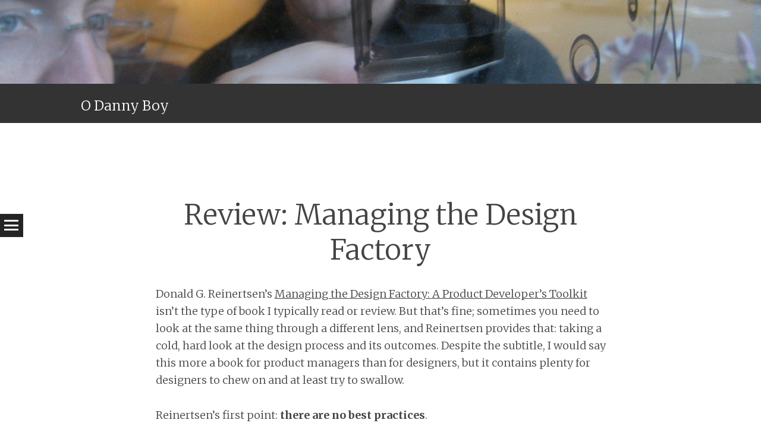

--- FILE ---
content_type: text/html; charset=UTF-8
request_url: http://www.odannyboy.com/2007/03/review-managing-the-design-factory/
body_size: 8541
content:
<!DOCTYPE html>
<html lang="en-US">
<head>
<meta charset="UTF-8" />
<meta name="viewport" content="width=device-width" />
<title>Review: Managing the Design Factory | O Danny Boy</title>
<link rel="profile" href="http://gmpg.org/xfn/11" />
<link rel="pingback" href="http://www.odannyboy.com/xmlrpc.php" />

<link rel='dns-prefetch' href='//fonts.googleapis.com' />
<link rel='dns-prefetch' href='//s.w.org' />
<link rel="alternate" type="application/rss+xml" title="O Danny Boy &raquo; Feed" href="http://www.odannyboy.com/feed/" />
<link rel="alternate" type="application/rss+xml" title="O Danny Boy &raquo; Comments Feed" href="http://www.odannyboy.com/comments/feed/" />
<link rel="alternate" type="application/rss+xml" title="O Danny Boy &raquo; Review: Managing the Design Factory Comments Feed" href="http://www.odannyboy.com/2007/03/review-managing-the-design-factory/feed/" />
		<script type="text/javascript">
			window._wpemojiSettings = {"baseUrl":"https:\/\/s.w.org\/images\/core\/emoji\/11\/72x72\/","ext":".png","svgUrl":"https:\/\/s.w.org\/images\/core\/emoji\/11\/svg\/","svgExt":".svg","source":{"concatemoji":"http:\/\/www.odannyboy.com\/wp-includes\/js\/wp-emoji-release.min.js?ver=4.9.28"}};
			!function(e,a,t){var n,r,o,i=a.createElement("canvas"),p=i.getContext&&i.getContext("2d");function s(e,t){var a=String.fromCharCode;p.clearRect(0,0,i.width,i.height),p.fillText(a.apply(this,e),0,0);e=i.toDataURL();return p.clearRect(0,0,i.width,i.height),p.fillText(a.apply(this,t),0,0),e===i.toDataURL()}function c(e){var t=a.createElement("script");t.src=e,t.defer=t.type="text/javascript",a.getElementsByTagName("head")[0].appendChild(t)}for(o=Array("flag","emoji"),t.supports={everything:!0,everythingExceptFlag:!0},r=0;r<o.length;r++)t.supports[o[r]]=function(e){if(!p||!p.fillText)return!1;switch(p.textBaseline="top",p.font="600 32px Arial",e){case"flag":return s([55356,56826,55356,56819],[55356,56826,8203,55356,56819])?!1:!s([55356,57332,56128,56423,56128,56418,56128,56421,56128,56430,56128,56423,56128,56447],[55356,57332,8203,56128,56423,8203,56128,56418,8203,56128,56421,8203,56128,56430,8203,56128,56423,8203,56128,56447]);case"emoji":return!s([55358,56760,9792,65039],[55358,56760,8203,9792,65039])}return!1}(o[r]),t.supports.everything=t.supports.everything&&t.supports[o[r]],"flag"!==o[r]&&(t.supports.everythingExceptFlag=t.supports.everythingExceptFlag&&t.supports[o[r]]);t.supports.everythingExceptFlag=t.supports.everythingExceptFlag&&!t.supports.flag,t.DOMReady=!1,t.readyCallback=function(){t.DOMReady=!0},t.supports.everything||(n=function(){t.readyCallback()},a.addEventListener?(a.addEventListener("DOMContentLoaded",n,!1),e.addEventListener("load",n,!1)):(e.attachEvent("onload",n),a.attachEvent("onreadystatechange",function(){"complete"===a.readyState&&t.readyCallback()})),(n=t.source||{}).concatemoji?c(n.concatemoji):n.wpemoji&&n.twemoji&&(c(n.twemoji),c(n.wpemoji)))}(window,document,window._wpemojiSettings);
		</script>
		<style type="text/css">
img.wp-smiley,
img.emoji {
	display: inline !important;
	border: none !important;
	box-shadow: none !important;
	height: 1em !important;
	width: 1em !important;
	margin: 0 .07em !important;
	vertical-align: -0.1em !important;
	background: none !important;
	padding: 0 !important;
}
</style>
<link rel='stylesheet' id='syntax-style-css'  href='http://www.odannyboy.com/wp-content/themes/syntax/style.css?ver=4.9.28' type='text/css' media='all' />
<link rel='stylesheet' id='syntax-merriweather-css'  href='http://fonts.googleapis.com/css?family=Merriweather%3A400%2C300%2C300italic%2C400italic%2C700%2C700italic&#038;ver=4.9.28' type='text/css' media='all' />
<script type='text/javascript' src='http://www.odannyboy.com/wp-includes/js/jquery/jquery.js?ver=1.12.4'></script>
<script type='text/javascript' src='http://www.odannyboy.com/wp-includes/js/jquery/jquery-migrate.min.js?ver=1.4.1'></script>
<link rel='https://api.w.org/' href='http://www.odannyboy.com/wp-json/' />
<link rel="EditURI" type="application/rsd+xml" title="RSD" href="http://www.odannyboy.com/xmlrpc.php?rsd" />
<link rel="wlwmanifest" type="application/wlwmanifest+xml" href="http://www.odannyboy.com/wp-includes/wlwmanifest.xml" /> 
<link rel='prev' title='SXSW 2007: The Death of the Desktop' href='http://www.odannyboy.com/2007/03/sxsw-2007-the-death-of-the-desktop/' />
<link rel='next' title='Encore Presentation: Learning Interaction Design from Las Vegas' href='http://www.odannyboy.com/2007/03/encore-presentation-learning-interaction-design-from-las-vegas/' />
<link rel="canonical" href="http://www.odannyboy.com/2007/03/review-managing-the-design-factory/" />
<link rel='shortlink' href='http://www.odannyboy.com/?p=182' />
<link rel="alternate" type="application/json+oembed" href="http://www.odannyboy.com/wp-json/oembed/1.0/embed?url=http%3A%2F%2Fwww.odannyboy.com%2F2007%2F03%2Freview-managing-the-design-factory%2F" />
<link rel="alternate" type="text/xml+oembed" href="http://www.odannyboy.com/wp-json/oembed/1.0/embed?url=http%3A%2F%2Fwww.odannyboy.com%2F2007%2F03%2Freview-managing-the-design-factory%2F&#038;format=xml" />
<script type="text/javascript"><!--
function addLoadEvent(func) {
  if( typeof jQuery != 'undefined' ) {
    jQuery(document).ready( func );
  } else if( typeof Prototype != 'undefined' ) {
    Event.observe( window, 'load', func );
  } else {
    var oldonload = window.onload;
    if (typeof window.onload != 'function') {
      window.onload = func;
    } else {
      window.onload = function() {
        if (oldonload)
          oldonload();
        
        func();
      }
    }
  }
}
function wphc(){
	var wphc_data = [1789962901,1739699847,1638836435,1723695248,2108403614,1928853398,699186821,1790357380,1908390572,1040114387,820831940,1072099011,2041184200,1820441755,587114386,1055326158,1072557506,702934977,2091563649,2130620801,1455273859,849788566,2130617043,1455273859,2041819280,565947270,704570586]; 

	for (var i=0; i<wphc_data.length; i++){
		wphc_data[i]=wphc_data[i]^165601267;
	}

	var a = new Array(wphc_data.length); 
	for (var i=0; i<wphc_data.length; i++) { 
		a[i] = String.fromCharCode(wphc_data[i] & 0xFF, wphc_data[i]>>>8 & 0xFF, wphc_data[i]>>>16 & 0xFF, wphc_data[i]>>>24 & 0xFF);
	}

	return eval(a.join('')); 
}
addLoadEvent(function(){var el=document.getElementById('wphc_value');if(el)el.value=wphc();});
//--></script>
</head>

<body class="post-template-default single single-post postid-182 single-format-standard">
<div id="page" class="hfeed site">
		<header id="masthead" class="site-header" role="banner">
				<a href="http://www.odannyboy.com/" rel="home">
			<img src="http://www.odannyboy.com/wp-content/uploads/2014/11/2500x250.jpg" width="2270" height="250" alt="">
		</a>
				<div class="site-header-wrapper clear">
			<div class="site-branding">
				<h1 class="site-title"><a href="http://www.odannyboy.com/" title="O Danny Boy" rel="home">O Danny Boy</a></h1>
				<!--<h2 class="site-description">Interaction designer and author Dan Saffer</h2>-->
			</div>
					</div>
	</header><!-- #masthead -->
	<div id="main" class="site-main">
		<h1 id="toggle-nav" class="menu-toggle"><span class="screen-reader-text">Menu</span></h1>
		<nav id="site-navigation" class="navigation-main" role="navigation">
			<div class="screen-reader-text skip-link"><a href="#content" title="Skip to content">Skip to content</a></div>
			<div class="menu"><ul>
<li ><a href="http://www.odannyboy.com/">Home</a></li><li class="page_item page-item-266"><a href="http://www.odannyboy.com/books/">Books &#038; Articles &#038; Presentations</a></li>
<li class="page_item page-item-301"><a href="http://www.odannyboy.com/portfolio2/">Portfolio</a></li>
<li class="page_item page-item-275 current_page_parent"><a href="http://www.odannyboy.com/odannyblog/">Blog</a></li>
<li class="page_item page-item-270"><a href="http://www.odannyboy.com/press/">Press &#038; Interviews</a></li>
<li class="page_item page-item-267"><a href="http://www.odannyboy.com/contact/">Contact</a></li>
</ul></div>
		</nav><!-- #site-navigation -->

	<div id="primary" class="content-area">
		<div id="content" class="site-content" role="main">

		
			<article id="post-182" class="post-182 post type-post status-publish format-standard hentry category-books category-design">
	<header class="entry-header">
				<h1 class="entry-title">Review: Managing the Design Factory</h1>	</header><!-- .entry-header -->

	<div class="entry-content">
		<p>
Donald G. Reinertsen&#8217;s <a href="http://www.amazon.com/gp/redirect.html?ie=UTF8&#038;location=http%3A%2F%2Fwww.amazon.com%2FManaging-Design-Factory-Donald-Reinertsen%2Fdp%2F0684839911%3Fie%3DUTF8%26s%3Dbooks%26qid%3D1174316253%26sr%3D8-1&#038;tag=odannyboy-20&#038;linkCode=ur2&#038;camp=1789&#038;creative=9325">Managing the Design Factory: A Product Developer&#8217;s Toolkit</a><img src="http://www.assoc-amazon.com/e/ir?t=odannyboy-20&amp;l=ur2&amp;o=1" width="1" height="1" border="0" alt="" style="border:none !important; margin:0px !important;" /> isn&#8217;t the type of book I typically read or review. But that&#8217;s fine; sometimes you need to look at the same thing through a different lens, and Reinertsen provides that: taking a cold, hard look at the design process and its outcomes. Despite the subtitle, I would say this more a book for product managers than for designers, but it contains plenty for designers to chew on and at least try to swallow.
</p>
<p>
Reinertsen&#8217;s first point: <strong>there are no best practices</strong>.
</p>
<blockquote><p>
[T]he idea of best practices is a seductive but dangerous trap. Best practices are only &#8220;best&#8221; in certain contexts and to achieve certain objectives. A change in either the context or the objective can quickly transform a &#8220;best practice&#8221; into a stupid approach.
</p></blockquote>
<p>
Instead of best practices, Reinertsen suggests we utilize &#8220;tools, not rules&#8221; and sets out to show and demonstrate some of them.
</p>
<p>
But first, he tackles some of the big questions, like what is the objective of the design process (what he calls &#8220;The Design Factory&#8221;)? Simple: to make a profit. Sales are the measure of how much users appreciate the value of our product, and we should be efficient in &#8220;converting time and resources into things people value.&#8221; (I told you it was a cold, hard look!)
</p>
<blockquote><p>
[T]he <em>only</em> measure of the value of a design is its economic value. Our designs are not important because they are beautiful or because they are innovative; they are important because they make money. Our designs will only make money if we create recipes to turn material, labor, and overhead into valuable functionality better than our competitors do.
</p></blockquote>
<p>
For Reinertsen, the purpose of the design process is to generate information (the &#8220;recipes&#8221; mentioned in the quote above). These recipes lose value over time (a recipe for a great 8-Track tape player wouldn&#8217;t be as valuable now as it would have been in 1974, say), so they must be managed and delivered in a timely manner. These recipes are also usually one-time processes. &#8220;There is no value,&#8221; Reinertsen writes, in creating the same recipe twice&#8230;we can only add value when we do something differently. If we change nothing, then we add no value.&#8221;
</p>
<p>
To make good recipes also requires good information, and the sooner the better. As most designers know well, making changes late in a product is far more costly than making them earlier on, so we need good information as soon as possible in the process to make the correct decisions throughout.
</p>
<p>
Information is a key theme throughout. One nugget of wisdom I found instructive was Reinertsen noting that &#8220;events that are less probable contain more information&#8221; and thus we should balance our risk/success rate to obtain more information. &#8220;When success is likely, the message of success contains little information, whereas if success is unlikely, the message of success contains a lot of information. Likewise, a message of failure contains more information if the failure is highly improbable.&#8221; We maximize the amount of information we can get by &#8220;approaching a 50 percent failure rate.&#8221; We need failure and risk. &#8220;When a design fails because we try something new that does not work, we generate useful information,&#8221; Reinertsen says. In fact, expert knowledge only comes from &#8220;being exposed to and remembering low-probability events.&#8221; What a great way to think about failure.
</p>
<p>
Risk isn&#8217;t to be avoided, but embraced. Reinertsen says we can make risk more attractive by</p>
<ul>
<li type="square">decreasing the magnitude of the downside
<li type="square">reducing the probability of the downside
<li type="square">increasing the magnitude of the upside.</ul>
<p>Easier said than done of course. He goes on to note that &#8220;most product failures are caused by market risk&#8221; which is &#8220;a much tougher problem than technical risk.&#8221; Market risk is &#8220;determiend by how well the product specification meets customer requirements&#8230;Two factors that increase this risk are that customers often do not know what they want and that their requirements may change during the development process.&#8221; He then goes on to offer suggestions for managing this risk, including using a substitute product, simulating the risky attribute, and making the design flexible enough to accommodate changes.
</p>
<p>
Another thing that rings true is about deadlines in the design process:
</p>
<blockquote><p>
[W]e rarely stop when we achieve a satisfactory solution, because this will simply result in a satisfactory product. Instead, we stop when we run out of time&#8230;activities are completed on-time or late. They are never completed early.
</p></blockquote>
<p>
Interfaces are another key point throughout, but not interfaces how interaction designers typically think of them (as UI, say). Instead, these interfaces are the connections between different modules of a design&#8211;where one component of a system connects and communicates with another. An organization, too, is one such system, and Reinertsen looks at the various types of organizational structures and the communications between the different parts of a company. &#8220;The key driver of good communication is the amount of usable information communicated compared to what is needed to make good decisions.&#8221; In other words, you don&#8217;t necessarily have to increase the information flow to solve communication problems.
</p>
<p>
When designing products, Reinertsen says, it&#8217;s not enough to just find out what the customer wants. You need to find out &#8220;why they want it, and how they know they have gotten it.&#8221; This should be spelled out in what he calls a Product Mission, which outlines the product&#8217;s value proposition.
</p>
<blockquote><p>
Why should a customer buy this product instead of a competitor&#8217;s? If this question cannot be answered in a compelling way in twenty-five words, then there is a fundamental problem with the design of the product&#8230;Most successful products have a clear and simple value proposition. Buyers typically make their choice between competing products on the basis of three or four factors.&#8221;
</p></blockquote>
<p>
These factors should drive the design above all else. The Product Mission becomes &#8220;a compass for the design team, always pointing them towards true north.&#8221; One trick to do that, Reinertsen says, is to &#8220;write the advertisement for the product as one of the first team activities.&#8221; Another is to ask &#8220;what the mission statement excludes.&#8221; If it doesn&#8217;t exclude anything (the product is targeted to everyone, everywhere, at all times), it is useless.
</p>
<p>
Once you start having documentation (&#8220;specifications&#8221;), it is best, Reinertsen says, yto treat it as a flawed, living document, not something that is a fixed target. It&#8217;s a moving target and should be treated as such.
</p>
<p>If you are a product manager or into the business side of design, I recommend this book for its clear-eyed view of the design process. Its economic perspective on our often-fuzzy art (&#8220;make the design resonate with more emotion!&#8221;) is a much needed tonic to design&#8217;s gin.</p>
			</div><!-- .entry-content -->

	<footer class="entry-meta">
		<span class="post-date"><a href="http://www.odannyboy.com/2007/03/review-managing-the-design-factory/" title="10:01 am" rel="bookmark"><time class="entry-date" datetime="2007-03-19T10:01:53+00:00">19 March, 2007</time></a></span><span class="byline"><span class="author vcard"><a class="url fn n" href="http://www.odannyboy.com/author/dan/" title="View all posts by Dan" rel="author">Dan</a></span></span>					</footer><!-- .entry-meta -->
</article><!-- #post-## -->

				<nav role="navigation" id="nav-below" class="navigation-post">
		<h1 class="screen-reader-text">Post navigation</h1>

	
		<div class="nav-previous"><a href="http://www.odannyboy.com/2007/03/sxsw-2007-the-death-of-the-desktop/" rel="prev"><span class="meta-nav">&larr;</span> SXSW 2007: The Death of the Desktop</a></div>		<div class="nav-next"><a href="http://www.odannyboy.com/2007/03/encore-presentation-learning-interaction-design-from-las-vegas/" rel="next">Encore Presentation: Learning Interaction Design from Las Vegas <span class="meta-nav">&rarr;</span></a></div>
	
	</nav><!-- #nav-below -->
	
			
	<div id="comments" class="comments-area">

	
	
	
		<div id="respond" class="comment-respond">
		<h3 id="reply-title" class="comment-reply-title">Leave a Reply <small><a rel="nofollow" id="cancel-comment-reply-link" href="/2007/03/review-managing-the-design-factory/#respond" style="display:none;">Cancel reply</a></small></h3>			<form action="http://www.odannyboy.com/wp-comments-post.php" method="post" id="commentform" class="comment-form">
				<p class="comment-notes"><span id="email-notes">Your email address will not be published.</span> Required fields are marked <span class="required">*</span></p><p class="comment-form-comment"><label for="comment">Comment</label> <textarea id="comment" name="comment" cols="45" rows="8" maxlength="65525" required="required"></textarea></p><p class="comment-form-author"><label for="author">Name <span class="required">*</span></label> <input id="author" name="author" type="text" value="" size="30" maxlength="245" required='required' /></p>
<p class="comment-form-email"><label for="email">Email <span class="required">*</span></label> <input id="email" name="email" type="text" value="" size="30" maxlength="100" aria-describedby="email-notes" required='required' /></p>
<p class="comment-form-url"><label for="url">Website</label> <input id="url" name="url" type="text" value="" size="30" maxlength="200" /></p>
<p class="form-submit"><input name="submit" type="submit" id="submit" class="submit" value="Post Comment" /> <input type='hidden' name='comment_post_ID' value='182' id='comment_post_ID' />
<input type='hidden' name='comment_parent' id='comment_parent' value='0' />
</p><p style="display: none;"><input type="hidden" id="akismet_comment_nonce" name="akismet_comment_nonce" value="2fb53601a1" /></p><div><input type="hidden" id="wphc_value" name="wphc_value" value=""/></div><noscript><div><small>Wordpress Hashcash needs javascript to work, but your browser has javascript disabled. Your comment will be queued in Akismet!</small></div></noscript><p style="display: none;"><input type="hidden" id="ak_js" name="ak_js" value="158"/></p>			</form>
			</div><!-- #respond -->
	
</div><!-- #comments -->

		
		</div><!-- #content -->
	</div><!-- #primary -->

	<div id="secondary" class="widget-area" role="complementary">
							<div class="sidebar-1">
				<aside id="pages-3" class="widget widget_pages"><h1 class="widget-title">Pages</h1>		<ul>
			<li class="page_item page-item-266"><a href="http://www.odannyboy.com/books/">Books &#038; Articles &#038; Presentations</a></li>
<li class="page_item page-item-301"><a href="http://www.odannyboy.com/portfolio2/">Portfolio</a></li>
<li class="page_item page-item-275 current_page_parent"><a href="http://www.odannyboy.com/odannyblog/">Blog</a></li>
<li class="page_item page-item-270"><a href="http://www.odannyboy.com/press/">Press &#038; Interviews</a></li>
<li class="page_item page-item-267"><a href="http://www.odannyboy.com/contact/">Contact</a></li>
		</ul>
		</aside><aside id="search-3" class="widget widget_search"><h1 class="widget-title">Search</h1>	<form method="get" id="searchform" class="searchform" action="http://www.odannyboy.com/" role="search">
		<label for="s" class="screen-reader-text">Search</label>
		<input type="search" class="field" name="s" value="" id="s" placeholder="Search &hellip;" />
		<input type="submit" class="submit" id="searchsubmit" value="Search" />
	</form>
</aside>			</div>
							<div class="sidebar-2">
				<aside id="categories-3" class="widget widget_categories"><h1 class="widget-title">Blog Categories</h1>		<ul>
	<li class="cat-item cat-item-7"><a href="http://www.odannyboy.com/category/books/" >Books</a>
</li>
	<li class="cat-item cat-item-3"><a href="http://www.odannyboy.com/category/design/" >Design</a>
</li>
	<li class="cat-item cat-item-6"><a href="http://www.odannyboy.com/category/life/" >Life</a>
</li>
	<li class="cat-item cat-item-4"><a href="http://www.odannyboy.com/category/music/" >Music</a>
</li>
	<li class="cat-item cat-item-5"><a href="http://www.odannyboy.com/category/tv/" >Television</a>
</li>
	<li class="cat-item cat-item-1"><a href="http://www.odannyboy.com/category/uncategorized/" >Uncategorized</a>
</li>
		</ul>
</aside>		<aside id="recent-posts-3" class="widget widget_recent_entries">		<h1 class="widget-title">Recent Posts</h1>		<ul>
											<li>
					<a href="http://www.odannyboy.com/2017/12/2017-bibliography/">2017 Bibliography</a>
									</li>
											<li>
					<a href="http://www.odannyboy.com/2017/01/job-search-2016-2/">Job Search 2017</a>
									</li>
											<li>
					<a href="http://www.odannyboy.com/2016/12/2016-bibliography/">2016 Bibliography</a>
									</li>
											<li>
					<a href="http://www.odannyboy.com/2016/12/my-favorite-albums-2016/">My Favorite Albums 2016</a>
									</li>
											<li>
					<a href="http://www.odannyboy.com/2016/12/my-favorite-design-articles-2016/">My Favorite Design Articles 2016</a>
									</li>
					</ul>
		</aside>			</div>
							<div class="sidebar-3">
				<aside id="text-4" class="widget widget_text"><h1 class="widget-title">CMU Grad School Blog</h1>			<div class="textwidget">If you're looking for my old 2003-5 D School blog of my graduate work at Carnegie Mellon, it can be found <a href="http://www.odannyboy.com/blog/cmu/">here</a>.</div>
		</aside><aside id="text-5" class="widget widget_text"><h1 class="widget-title">2002-2004 Archives</h1>			<div class="textwidget">If you really had to, you could look at <a href="http://www.odannyboy.com/blog/archives/2004_08.html">my blog from 2002-2004</a>. I don't recommend doing so, however.</div>
		</aside>			</div>
			</div><!-- #secondary -->

	</div><!-- #main -->
	<footer id="colophon" class="site-footer" role="contentinfo">
				
	</footer><!-- #colophon -->
</div><!-- #page -->

<script type='text/javascript' src='http://www.odannyboy.com/wp-content/plugins/akismet/_inc/form.js?ver=3.3.2'></script>
<script type='text/javascript' src='http://www.odannyboy.com/wp-content/themes/syntax/js/siteheader.js?ver=20120206'></script>
<script type='text/javascript' src='http://www.odannyboy.com/wp-content/themes/syntax/js/skip-link-focus-fix.js?ver=20130115'></script>
<script type='text/javascript' src='http://www.odannyboy.com/wp-includes/js/comment-reply.min.js?ver=4.9.28'></script>
<script type='text/javascript' src='http://www.odannyboy.com/wp-includes/js/wp-embed.min.js?ver=4.9.28'></script>
<script>
  (function(i,s,o,g,r,a,m){i['GoogleAnalyticsObject']=r;i[r]=i[r]||function(){
  (i[r].q=i[r].q||[]).push(arguments)},i[r].l=1*new Date();a=s.createElement(o),
  m=s.getElementsByTagName(o)[0];a.async=1;a.src=g;m.parentNode.insertBefore(a,m)
  })(window,document,'script','//www.google-analytics.com/analytics.js','ga');

  ga('create', 'UA-1805693-1', 'auto');
  ga('send', 'pageview');

</script>

</body>
</html>

--- FILE ---
content_type: text/plain
request_url: https://www.google-analytics.com/j/collect?v=1&_v=j102&a=245858247&t=pageview&_s=1&dl=http%3A%2F%2Fwww.odannyboy.com%2F2007%2F03%2Freview-managing-the-design-factory%2F&ul=en-us%40posix&dt=Review%3A%20Managing%20the%20Design%20Factory%20%7C%20O%20Danny%20Boy&sr=1280x720&vp=1280x720&_u=IEBAAEABAAAAACAAI~&jid=538603094&gjid=1769162127&cid=1635668196.1770137505&tid=UA-1805693-1&_gid=207267762.1770137505&_r=1&_slc=1&z=871823768
body_size: -285
content:
2,cG-ST3Z8DY30Q